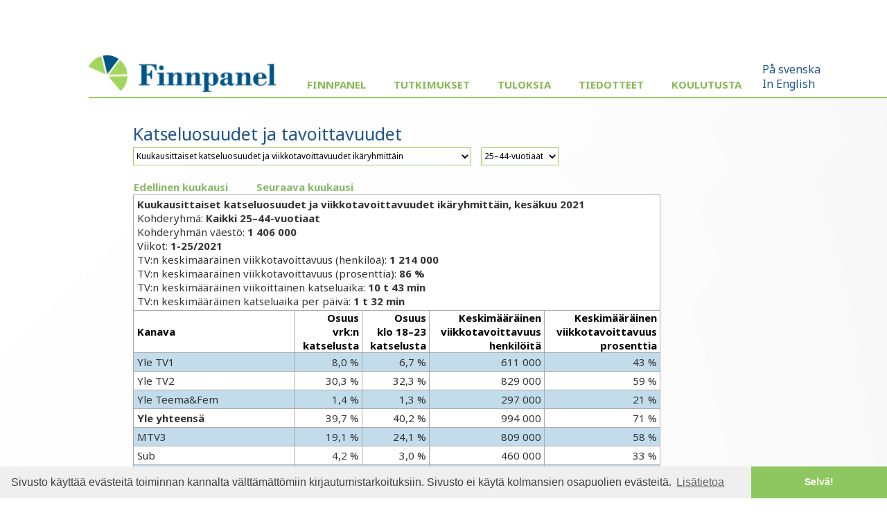

--- FILE ---
content_type: text/html; charset=UTF-8
request_url: https://www.finnpanel.fi/tulokset/tv/kk/share/2021/6/25-44.html
body_size: 15416
content:
<!DOCTYPE html PUBLIC "-//W3C//DTD XHTML 1.0 Transitional//EN" "http://www.w3.org/TR/xhtml1/DTD/xhtml1-transitional.dtd">
<html xmlns="http://www.w3.org/1999/xhtml" xmlns:html5="http://www.w3.org/1999/xhtml">
<head>
<meta http-equiv="Content-Type" content="text/html; charset=utf-8">
<meta name="viewport" content="width=device-width, initial-scale=1">
<title>Finnpanel - TV-mittaritutkimus</title>
<link href='https://fonts.googleapis.com/css?family=Noto+Sans:400,400italic,700,700italic' rel='stylesheet' type='text/css'>
<link rel="stylesheet" type="text/css" href="/css/fpcommon.css">
<link rel="stylesheet" type="text/css" href="/css/fpdesktop.css" media="all and (min-width: 660px)">
<link rel="stylesheet" type="text/css" href="/css/fpmobile.css" media="all and (max-width: 659px)">
<link rel="stylesheet" type="text/css" href="/css/fpprint.css" media="print">
<link rel="stylesheet" type="text/css" href="/css/cookieconsent.min.css">
<script src="https://ajax.googleapis.com/ajax/libs/jquery/2.1.3/jquery.min.js"></script>
<script src="/js/menu.js"></script>
<script src="/js/cookieconsent.min.js"></script>
<script type="text/javascript">
window.addEventListener("load", function(){
window.cookieconsent.initialise({
  "palette": {
    "popup": {
      "background": "#efefef",
      "text": "#404040"
    },
    "button": {
      "background": "#8ec760",
      "text": "#ffffff"
    }
  },
  "theme": "edgeless",
  "content": {
    "message": "Sivusto käyttää evästeitä toiminnan kannalta välttämättömiin kirjautumistarkoituksiin. Sivusto ei käytä kolmansien osapuolien evästeitä.",
    "dismiss": "Selvä!",
    "link": "Lisätietoa",
    "href": "/tietosuoja.php"
  }
})});
</script>
</head>
<body>
<div id="pagewrap">
<!-- MOBIILI LOGO -->
<img class="moblogo" src="/images/finnpanel_logo.png" alt="finnpanel logo"></img>
<!-- MOBIILI LOGO ENDS -->
<div id="menubutton"><img src="/images/menu2.png" width="32" height="32" alt="MENU" onClick="toggleMenu()"></div>
<div id="menuwrapper">
<div id="sitemenu">
<img class="desktoplogo" src="/images/finnpanel_logo.png">
<ul>
<li class="has-sub"><a href="#">Finnpanel</a><ul>
<li><a href="/index.php">Yritys</a></li>
<li><a href="/yhteystiedot.php">Yhteystiedot</a></li>
<li><a href="/tietosuoja.php">Tietosuoja ja tietoturva</a></li>
<li><a href="/vastuullisuus.php">Vastuullisuus</a></li>
</ul>
</li>
<li class="has-sub"><a href="#">Tutkimukset</a><ul>
<li><a href="/tv.php">TV-mittaritutkimus</a></li>
<li><a href="/radio.php">Radiotutkimus (KRT)</a></li>
<li><a href="/totaltv.php">Total-TV</a></li>
</ul>
</li>
<li class="has-sub"><a href="#">Tuloksia</a><ul>
<li><a href="/tulokset/tv_reportlist.php">Tv ja TotalTV</a></li>
<li><a href="/tulokset/radio/krt/viimeisin/tavoittavuus.html">Radio</a></li>
</ul>
</li>
<li><a href="/tulokset/tiedotteet.php">Tiedotteet</a></li>
<li class="has-sub"><a href="#">Koulutusta</a><ul>
<li><a href="/koulutus.php">TV</a></li>
<li><a href="/koulutusr.php">Radio</a></li>
</ul>
</li>
</ul>
</div>
<div id="altlang"><a href="/se/tulokset/tv/kk/share/2021/6/25-44.html">På svenska</a><br><a href="/en/tulokset/tv/kk/share/2021/6/25-44.html">In English</a></div></div>
<div class="clear"></div><div id="wrapper"><div id="content"><div id="pagelogo"><a href=" /"><img src="/images/pagelogo.png" width="170" height="36" alt=""></a></div><h1>Katseluosuudet ja tavoittavuudet</h1><form class="menuform" method="get" action="/redir.php">
<!-- testing --><select name="url" onchange="this.form.submit()">
<option value="/tulokset/tv/vkokons/sharevk/viimeisin/sharevk.html">Viikoittaiset kanavien katseluosuudet ja viikkotavoittavuudet ikäryhmittäin</option>
<option selected="selected" value="/tulokset/tv/kk/share/2021/6/share.html">Kuukausittaiset katseluosuudet ja viikkotavoittavuudet ikäryhmittäin</option>
<option value="/tulokset/tv/kk/kumul/2021/6/kumul.html">Kuukausittaiset kumulatiiviset katseluosuudet ja viikkotavoittavuudet ikäryhmittäin</option>
<option value="/tulokset/tv/vuosi/pvatav/viimeisin/pvatav.html">Vuosittainen keskimääräinen päivätavoittavuus kanavittain</option>
<option value="/tulokset/tv/vuosi/sharev/viimeisin/sharev.html">Vuosittaiset kanavien katseluosuudet ja viikkotavoittavuudet ikäryhmittäin</option>
</select><noscript><input type="submit" value="Go"></noscript></form>
<div class="textmenu"><a href="/tulokset/tv/vkokons/sharevk/viimeisin/sharevk.html">Viikoittaiset kanavien katseluosuudet ja viikkotavoittavuudet ikäryhmittäin</a><a href="/tulokset/tv/kk/share/2021/6/share.html">Kuukausittaiset katseluosuudet ja viikkotavoittavuudet ikäryhmittäin</a><a href="/tulokset/tv/kk/kumul/2021/6/kumul.html">Kuukausittaiset kumulatiiviset katseluosuudet ja viikkotavoittavuudet ikäryhmittäin</a><a href="/tulokset/tv/vuosi/pvatav/viimeisin/pvatav.html">Vuosittainen keskimääräinen päivätavoittavuus kanavittain</a><a href="/tulokset/tv/vuosi/sharev/viimeisin/sharev.html">Vuosittaiset kanavien katseluosuudet ja viikkotavoittavuudet ikäryhmittäin</a></div><form class="menuform" method="get" action="/redir.php">
<select name="url" onchange="this.form.submit()">
<option value="/tulokset/tv/kk/share/2021/6/10plus.html">Yli 10-vuotiaat</option>
<option value="/tulokset/tv/kk/share/2021/6/m10plus.html">Yli 10-v. miehet</option>
<option value="/tulokset/tv/kk/share/2021/6/n10plus.html">Yli 10-v. naiset</option>
<option value="/tulokset/tv/kk/share/2021/6/4plus.html">Yli 3-vuotiaat</option>
<option value="/tulokset/tv/kk/share/2021/6/m4plus.html">Yli 3-v. miehet</option>
<option value="/tulokset/tv/kk/share/2021/6/n4plus.html">Yli 3-v. naiset</option>
<option value="/tulokset/tv/kk/share/2021/6/10-24.html">10–24-vuotiaat</option>
<option value="/tulokset/tv/kk/share/2021/6/m10-24.html">10–24-v. miehet</option>
<option value="/tulokset/tv/kk/share/2021/6/n10-24.html">10–24-v. naiset</option>
<option selected="selected" value="/tulokset/tv/kk/share/2021/6/25-44.html">25–44-vuotiaat</option>
<option value="/tulokset/tv/kk/share/2021/6/m25-44.html">25–44-v. miehet</option>
<option value="/tulokset/tv/kk/share/2021/6/n25-44.html">25–44-v. naiset</option>
<option value="/tulokset/tv/kk/share/2021/6/45-64.html">45–64-vuotiaat</option>
<option value="/tulokset/tv/kk/share/2021/6/m45-64.html">45–64-v miehet</option>
<option value="/tulokset/tv/kk/share/2021/6/n45-64.html">45–64-v. naiset</option>
<option value="/tulokset/tv/kk/share/2021/6/65plus.html">Yli 65-vuotiaat</option>
<option value="/tulokset/tv/kk/share/2021/6/m65plus.html">Yli 65-v. miehet</option>
<option value="/tulokset/tv/kk/share/2021/6/n65plus.html">Yli 65-v. naiset</option>
</select><noscript><input type="submit" value="Go"></noscript></form>
<div class="textmenu"><a href="/tulokset/tv/kk/share/2021/6/10plus.html">Yli 10-vuotiaat</a><a href="/tulokset/tv/kk/share/2021/6/m10plus.html">Yli 10-v. miehet</a><a href="/tulokset/tv/kk/share/2021/6/n10plus.html">Yli 10-v. naiset</a><a href="/tulokset/tv/kk/share/2021/6/4plus.html">Yli 3-vuotiaat</a><a href="/tulokset/tv/kk/share/2021/6/m4plus.html">Yli 3-v. miehet</a><a href="/tulokset/tv/kk/share/2021/6/n4plus.html">Yli 3-v. naiset</a><a href="/tulokset/tv/kk/share/2021/6/10-24.html">10–24-vuotiaat</a><a href="/tulokset/tv/kk/share/2021/6/m10-24.html">10–24-v. miehet</a><a href="/tulokset/tv/kk/share/2021/6/n10-24.html">10–24-v. naiset</a><a href="/tulokset/tv/kk/share/2021/6/25-44.html">25–44-vuotiaat</a><a href="/tulokset/tv/kk/share/2021/6/m25-44.html">25–44-v. miehet</a><a href="/tulokset/tv/kk/share/2021/6/n25-44.html">25–44-v. naiset</a><a href="/tulokset/tv/kk/share/2021/6/45-64.html">45–64-vuotiaat</a><a href="/tulokset/tv/kk/share/2021/6/m45-64.html">45–64-v miehet</a><a href="/tulokset/tv/kk/share/2021/6/n45-64.html">45–64-v. naiset</a><a href="/tulokset/tv/kk/share/2021/6/65plus.html">Yli 65-vuotiaat</a><a href="/tulokset/tv/kk/share/2021/6/m65plus.html">Yli 65-v. miehet</a><a href="/tulokset/tv/kk/share/2021/6/n65plus.html">Yli 65-v. naiset</a></div><table class="columnmenu"><tbody>
<tr><td><a href="/tulokset/tv/kk/share/2021/5/25-44.html">Edellinen kuukausi</a></td><td><a href="/tulokset/tv/kk/share/2021/7/25-44.html">Seuraava kuukausi</a></td></tr>
</tbody></table>
<table class="numtable">
<tbody>
<tr><td class="reportheader" colspan="5"><div id="report_header">
<div><strong>Kuukausittaiset katseluosuudet ja viikkotavoittavuudet ikäryhmittäin, kesäkuu 2021</strong></div>
<div>Kohderyhmä: <strong>Kaikki 25–44-vuotiaat</strong></div>
<div>Kohderyhmän väestö: <strong>1 406 000</strong></div>
<div>Viikot: <strong>1-25/2021</strong></div>
<div>TV:n keskimääräinen viikkotavoittavuus (henkilöä): <strong>1 214 000</strong></div>
<div>TV:n keskimääräinen viikkotavoittavuus (prosenttia): <strong>86 %</strong></div>
<div>TV:n keskimääräinen viikoittainen katseluaika: <strong>10 t 43 min</strong></div>
<div>TV:n keskimääräinen katseluaika per päivä: <strong>1 t 32 min</strong></div>
</div>
</td></tr><tr><th style="text-align: left;">Kanava</th><th>Osuus<br>vrk:n<br>katselusta</th><th>Osuus<br>klo 18–23<br>katselusta</th><th>Keskimääräinen<br>viikkotavoittavuus<br>henkilöitä</th><th>Keskimääräinen<br>viikkotavoittavuus<br>prosenttia</th></tr>
<tr><td class="hl" style="text-align: left;">Yle TV1</td><td class="hl">8,0 %</td><td class="hl">6,7 %</td><td class="hl">611 000</td><td class="hl">43 %</td></tr>
<tr><td style="text-align: left;">Yle TV2</td><td>30,3 %</td><td>32,3 %</td><td>829 000</td><td>59 %</td></tr>
<tr><td class="hl" style="text-align: left;">Yle Teema&amp;Fem</td><td class="hl">1,4 %</td><td class="hl">1,3 %</td><td class="hl">297 000</td><td class="hl">21 %</td></tr>
<tr><td style="text-align: left;"><strong>Yle yhteensä</strong></td><td>39,7 %</td><td>40,2 %</td><td>994 000</td><td>71 %</td></tr>
<tr><td class="hl" style="text-align: left;">MTV3</td><td class="hl">19,1 %</td><td class="hl">24,1 %</td><td class="hl">809 000</td><td class="hl">58 %</td></tr>
<tr><td style="text-align: left;">Sub</td><td>4,2 %</td><td>3,0 %</td><td>460 000</td><td>33 %</td></tr>
<tr><td class="hl" style="text-align: left;">AVA</td><td class="hl">1,7 %</td><td class="hl">2,1 %</td><td class="hl">298 000</td><td class="hl">21 %</td></tr>
<tr><td style="text-align: left;">MTV:n maksukanavat</td><td>2,7 %</td><td>2,5 %</td><td>126 000</td><td>9 %</td></tr>
<tr><td class="hl" style="text-align: left;"><strong>MTV yhteensä</strong></td><td class="hl">27,6 %</td><td class="hl">31,6 %</td><td class="hl">930 000</td><td class="hl">66 %</td></tr>
<tr><td style="text-align: left;">Nelonen</td><td>6,7 %</td><td>6,9 %</td><td>617 000</td><td>44 %</td></tr>
<tr><td class="hl" style="text-align: left;">Jim</td><td class="hl">2,6 %</td><td class="hl">2,6 %</td><td class="hl">363 000</td><td class="hl">26 %</td></tr>
<tr><td style="text-align: left;">Liv</td><td>2,3 %</td><td>2,4 %</td><td>308 000</td><td>22 %</td></tr>
<tr><td class="hl" style="text-align: left;">Hero</td><td class="hl">0,9 %</td><td class="hl">0,9 %</td><td class="hl">200 000</td><td class="hl">14 %</td></tr>
<tr><td style="text-align: left;">Nelosen maksukanavat</td><td>0,0 %</td><td>0,0 %</td><td>0</td><td>0 %</td></tr>
<tr><td class="hl" style="text-align: left;"><strong>Nelonen Media yhteensä</strong></td><td class="hl">12,6 %</td><td class="hl">12,8 %</td><td class="hl">784 000</td><td class="hl">56 %</td></tr>
<tr><td style="text-align: left;">TV5</td><td>2,8 %</td><td>2,8 %</td><td>391 000</td><td>28 %</td></tr>
<tr><td class="hl" style="text-align: left;">Kutonen</td><td class="hl">2,8 %</td><td class="hl">2,2 %</td><td class="hl">311 000</td><td class="hl">22 %</td></tr>
<tr><td style="text-align: left;">Frii</td><td>1,7 %</td><td>1,3 %</td><td>190 000</td><td>13 %</td></tr>
<tr><td class="hl" style="text-align: left;">The Discovery Channel</td><td class="hl">0,1 %</td><td class="hl">0,1 %</td><td class="hl">9 000</td><td class="hl">1 %</td></tr>
<tr><td style="text-align: left;">TLC</td><td>1,9 %</td><td>1,4 %</td><td>199 000</td><td>14 %</td></tr>
<tr><td class="hl" style="text-align: left;"><strong>Warner Bros. Discovery</strong></td><td class="hl">9,4 %</td><td class="hl">7,9 %</td><td class="hl">598 000</td><td class="hl">42 %</td></tr>
<tr><td style="text-align: left;">STAR Channel</td><td>4,2 %</td><td>3,2 %</td><td>319 000</td><td>23 %</td></tr>
<tr><td class="hl" style="text-align: left;">National Geographic Channel</td><td class="hl">2,7 %</td><td class="hl">1,6 %</td><td class="hl">241 000</td><td class="hl">17 %</td></tr>
<tr><td style="text-align: left;"><strong>Disney Finland</strong></td><td>6,8 %</td><td>4,8 %</td><td>437 000</td><td>31 %</td></tr>
<tr><td class="hl" style="text-align: left;">Paramount Network</td><td class="hl">0,5 %</td><td class="hl">0,5 %</td><td class="hl">116 000</td><td class="hl">8 %</td></tr>
<tr><td style="text-align: left;">AlfaTV</td><td>0,2 %</td><td>0,3 %</td><td>95 000</td><td>7 %</td></tr>
<tr><td class="hl" style="text-align: left;">Muut</td><td class="hl">3,3 %</td><td class="hl">1,9 %</td><td class="hl">267 000</td><td class="hl">19 %</td></tr>
<tr><td style="text-align: left;"><strong>Yhteensä</strong></td><td>100,0 %</td><td>100,0 %</td><td>1 214 000</td><td>86 %</td></tr>
</tbody>
</table>
<p>Tämä raportti on ladattavissa myös <a href="/tulokset/tv/kk/share/2021/6/25-44.csv">CSV</a>-muodossa.</p>
<dl>
<dt>Kohderyhmä</dt>
<dd>Väestöryhmä, jonka katselua analysoidaan.</dd>
<dt>Väestö</dt>
<dd>Kohderyhmän koko (henkilöä) Suomessa.</dd>
<dt>TV:n keskimääräinen katseluaika / vrk</dt>
<dd>Kuinka monta minuuttia päivässä kohderyhmään kuuluva henkilö keskimäärin katsoi televisiota raportointijaksolla.</dd>
<dt>Osuus vuorokauden katselusta</dt>
<dd>Kohderyhmän kokonaiskatselun jakaantuminen kanaville.</dd>
<dt>Osuus katselusta 18:00–23:00</dt>
<dd>Kohderyhmän kokonaiskatselun jakaantuminen kanaville kello 18:00–23:00 välisenä aikana.</dd>
<dt>TV:n keskimääräinen viikkotavoittavuus (henkilöä)</dt>
<dd>Raportointijaksolla keskimääräisen viikon tavoitettu yleisö eli vähintään minuutin viikon aikana katsoneet.</dd>
<dt>TV:n keskimääräinen viikkotavoittavuus (prosenttia)</dt>
<dd>Kuinka monta prosenttia kohderyhmään kuuluvusta henkilöistä katsoi vähintään minuutin viikon aikana.</dd>
</dl>
<p>Lähde: Finnpanel Oy / TV-mittaritutkimus</p>
<p>Vuoden 2008 alusta luvut sisältävät myös vieraskatselun sekä ajassa siirretyn katselun, mikä on otettava huomioon verrattaessa tuloksia aiempiin vuosiin. Viimeisimmissä viikoittaisissa tuloksissa luvuissa on mukana vain saman päivän aikana tapahtunut ajassa siirretty katselu. Vanhemmissa viikoittaisissa sekä kuukausittaisissa ja vuosittaisissa luvuissa se on mukana seitsemän päivän ajalta.</p>
<p>Finnpanel Oy mittaa jatkuvalla paneelitutkimuksella suomalaisten tv-katselua. 1000 talouden otokseen (noin 2100 henkilöä) on asennettu tv-mittarit talouden tv-vastaanotinten yhteyteen. Tv-mittarit rekisteröivät automaattisesti katsotun kanavan sekä kellonajan. Tulokset raportoidaan päivittäin tilaajille.</p>
</div></div>
<div id="footer">Copyright &copy; Finnpanel Oy</div></div>
</body>
</html>
	